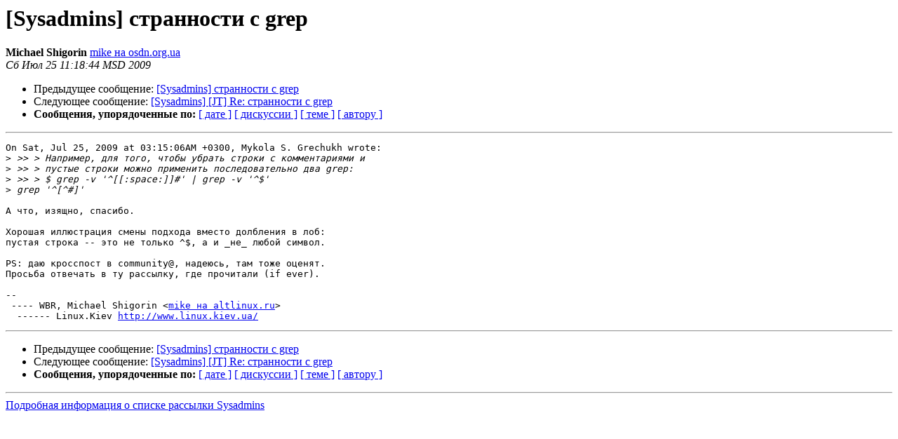

--- FILE ---
content_type: text/html
request_url: https://lists.altlinux.org/pipermail/sysadmins/2009-July/030578.html
body_size: 1378
content:
<!DOCTYPE HTML PUBLIC "-//W3C//DTD HTML 3.2//EN">
<HTML>
 <HEAD>
   <TITLE> [Sysadmins] странности с grep
   </TITLE>
   <LINK REL="Index" HREF="index.html" >
   <LINK REL="made" HREF="mailto:sysadmins%40lists.altlinux.org?Subject=Re%3A%20%5BSysadmins%5D%20%3D%3Fkoi8-r%3Fb%3F09TSwc7Oz9PUySDTIGdyZXA%3D%3F%3D&In-Reply-To=%3C20090725071844.GD28191%40osdn.org.ua%3E">
   <META NAME="robots" CONTENT="index,nofollow">
   <META http-equiv="Content-Type" content="text/html; charset=koi8-r">
   <LINK REL="Previous"  HREF="030576.html">
   <LINK REL="Next"  HREF="030590.html">
 </HEAD>
 <BODY BGCOLOR="#ffffff">
   <H1>[Sysadmins] странности с grep</H1>
    <B>Michael Shigorin</B> 
    <A HREF="mailto:sysadmins%40lists.altlinux.org?Subject=Re%3A%20%5BSysadmins%5D%20%3D%3Fkoi8-r%3Fb%3F09TSwc7Oz9PUySDTIGdyZXA%3D%3F%3D&In-Reply-To=%3C20090725071844.GD28191%40osdn.org.ua%3E"
       TITLE="[Sysadmins] странности с grep">mike на osdn.org.ua
       </A><BR>
    <I>Сб Июл 25 11:18:44 MSD 2009</I>
    <P><UL>
        <LI>Предыдущее сообщение: <A HREF="030576.html">[Sysadmins] странности с grep
</A></li>
        <LI>Следующее сообщение: <A HREF="030590.html">[Sysadmins] [JT] Re: странности с grep
</A></li>
         <LI> <B>Сообщения, упорядоченные по:</B> 
              <a href="date.html#30578">[ дате ]</a>
              <a href="thread.html#30578">[ дискуссии ]</a>
              <a href="subject.html#30578">[ теме ]</a>
              <a href="author.html#30578">[ автору ]</a>
         </LI>
       </UL>
    <HR>  
<!--beginarticle-->
<PRE>On Sat, Jul 25, 2009 at 03:15:06AM +0300, Mykola S. Grechukh wrote:
&gt;<i> &gt;&gt; &gt; Например, для того, чтобы убрать строки с комментариями и
</I>&gt;<i> &gt;&gt; &gt; пустые строки можно применить последовательно два grep:
</I>&gt;<i> &gt;&gt; &gt; $ grep -v '^[[:space:]]#' | grep -v '^$'
</I>&gt;<i> grep '^[^#]'
</I>
А что, изящно, спасибо.

Хорошая иллюстрация смены подхода вместо долбления в лоб:
пустая строка -- это не только ^$, а и _не_ любой символ.

PS: даю кросспост в community@, надеюсь, там тоже оценят.
Просьба отвечать в ту рассылку, где прочитали (if ever).

-- 
 ---- WBR, Michael Shigorin &lt;<A HREF="https://lists.altlinux.org/mailman/listinfo/sysadmins">mike на altlinux.ru</A>&gt;
  ------ Linux.Kiev <A HREF="http://www.linux.kiev.ua/">http://www.linux.kiev.ua/</A>
</PRE>




<!--endarticle-->
    <HR>
    <P><UL>
        <!--threads-->
	<LI>Предыдущее сообщение: <A HREF="030576.html">[Sysadmins] странности с grep
</A></li>
	<LI>Следующее сообщение: <A HREF="030590.html">[Sysadmins] [JT] Re: странности с grep
</A></li>
         <LI> <B>Сообщения, упорядоченные по:</B> 
              <a href="date.html#30578">[ дате ]</a>
              <a href="thread.html#30578">[ дискуссии ]</a>
              <a href="subject.html#30578">[ теме ]</a>
              <a href="author.html#30578">[ автору ]</a>
         </LI>
       </UL>
<hr>
<a href="https://lists.altlinux.org/mailman/listinfo/sysadmins">Подробная информация о списке рассылки Sysadmins</a><br>
</body></html>
